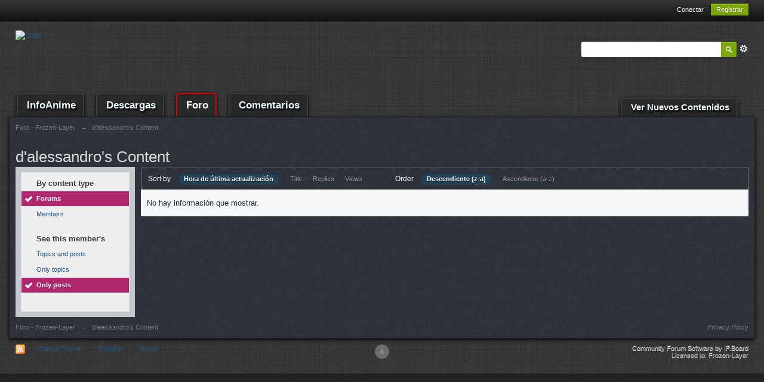

--- FILE ---
content_type: text/html;charset=UTF-8
request_url: https://www.frozen-layer.com/foro/index.php?app=core&module=search&do=user_activity&search_app=forums&mid=103661&sid=35a92869c7e783374ad25bf372fbdf2e&search_app_filters%5Bforums%5D%5BsearchInKey%5D=&userMode=content
body_size: 23747
content:
<!DOCTYPE html>
<html lang="en">
<head>
<meta charset="UTF-8"/>
<title>d&#39;alessandro's Content - Foro - Frozen-Layer</title>
<meta http-equiv="X-UA-Compatible" content="IE=edge"/>
<link rel="shortcut icon" href='https://www.frozen-layer.com/foro/favicon.ico'/>
<link rel="image_src" href='https://www.frozen-layer.com/foro/public/style_images/master/meta_image.png'/>
<script type='text/javascript'>
		//<![CDATA[
			jsDebug			= 0; /* Must come before JS includes */
			DISABLE_AJAX	= parseInt(0); /* Disables ajax requests where text is sent to the DB; helpful for charset issues */
			inACP			= false;
			var isRTL		= false;
			var rtlIe		= '';
			var rtlFull		= '';
		//]]>
		</script>
<link rel="stylesheet" type="text/css" media='screen,print' href="https://www.frozen-layer.com/foro/public/min/index.php?ipbv=a078fe1123652cea948ba536969793a7&amp;f=public/style_css/css_1/ipb_styles.css,public/style_css/css_1/calendar_select.css,public/style_css/css_1/ipb_ckeditor.css,public/style_css/css_1/ipb_common.css,public/style_css/css_1/ipb_editor.css,public/style_css/css_1/ipb_search.css"/>
<!--[if lte IE 7]>
	<link rel="stylesheet" type="text/css" title='Main' media="screen" href="https://www.frozen-layer.com/foro/public/style_css/css_1/ipb_ie.css" />
<![endif]-->
<!--[if lte IE 8]>
	<style type='text/css'>
		.ipb_table { table-layout: fixed; }
		.ipsLayout_content { width: 99.5%; }
	</style>
<![endif]-->
<style type='text/css'>
		img.bbc_img { max-width: 100% !important; }
	</style>
<meta property="og:title" content="d&#39;alessandro&#039;s Content"/>
<meta property="og:site_name" content="Foro - Frozen-Layer"/>
<meta property="og:type" content="article"/>
<meta name="identifier-url" content="https://www.frozen-layer.com/foro/index.php?app=core&amp;module=search&amp;do=user_activity&amp;search_app=forums&amp;mid=103661&amp;sid=35a92869c7e783374ad25bf372fbdf2e&amp;search_app_filters%5Bforums%5D%5BsearchInKey%5D=&amp;userMode=content"/>
<meta property="og:url" content="https://www.frozen-layer.com/foro/index.php?app=core&amp;module=search&amp;do=user_activity&amp;search_app=forums&amp;mid=103661&amp;sid=35a92869c7e783374ad25bf372fbdf2e&amp;search_app_filters%5Bforums%5D%5BsearchInKey%5D=&amp;userMode=content"/>
<meta property="og:image" content="https://www.frozen-layer.com/foro/public/style_images/master/meta_image.png"/>
<script type='text/javascript' src='http://ajax.googleapis.com/ajax/libs/prototype/1.7.1.0/prototype.js'></script>
<script type='text/javascript' src='http://ajax.googleapis.com/ajax/libs/scriptaculous/1.8/scriptaculous.js?load=effects,dragdrop,builder'></script>
<script type='text/javascript' src='https://www.frozen-layer.com/foro/public/min/index.php?ipbv=a078fe1123652cea948ba536969793a7&amp;charset=UTF-8&amp;f=public/js/ipb.js,cache/lang_cache/3/ipb.lang.js,public/js/ips.hovercard.js,public/js/ips.quickpm.js,public/js/ips.forums.js' charset='UTF-8'></script>
<link rel="alternate" type="application/rss+xml" title="Ultimos topics" href="https://www.frozen-layer.com/foro/rss/forums/1-ultimos-topics/"/>
<link rel="alternate" type="application/rss+xml" title="Ultimas respuestas" href="https://www.frozen-layer.com/foro/rss/forums/2-ultimas-respuestas/"/>
<script type='text/javascript'>
	//<![CDATA[
		/* ---- URLs ---- */
		ipb.vars['base_url'] 			= 'https://www.frozen-layer.com/foro/index.php?s=1dc0646f5a8bb675feadff9246211b3d&';
		ipb.vars['board_url']			= 'https://www.frozen-layer.com/foro';
		ipb.vars['img_url'] 			= "https://www.frozen-layer.com/foro/public/style_images/master";
		ipb.vars['loading_img'] 		= 'https://www.frozen-layer.com/foro/public/style_images/master/loading.gif';
		ipb.vars['active_app']			= 'core';
		ipb.vars['upload_url']			= 'http://www.frozen-layer.com/foro/uploads';
		/* ---- Member ---- */
		ipb.vars['member_id']			= parseInt( 0 );
		ipb.vars['is_supmod']			= parseInt( 0 );
		ipb.vars['is_admin']			= parseInt( 0 );
		ipb.vars['secure_hash'] 		= '880ea6a14ea49e853634fbdc5015a024';
		ipb.vars['session_id']			= '1dc0646f5a8bb675feadff9246211b3d';
		ipb.vars['twitter_id']			= 0;
		ipb.vars['fb_uid']				= 0;
		ipb.vars['auto_dst']			= parseInt( 0 );
		ipb.vars['dst_in_use']			= parseInt(  );
		ipb.vars['is_touch']			= false;
		ipb.vars['member_group']		= {"g_mem_info":"1"}
		/* ---- cookies ----- */
		ipb.vars['cookie_id'] 			= '';
		ipb.vars['cookie_domain'] 		= '.frozen-layer.com';
		ipb.vars['cookie_path']			= '/';
		/* ---- Rate imgs ---- */
		ipb.vars['rate_img_on']			= 'https://www.frozen-layer.com/foro/public/style_images/master/star.png';
		ipb.vars['rate_img_off']		= 'https://www.frozen-layer.com/foro/public/style_images/master/star_off.png';
		ipb.vars['rate_img_rated']		= 'https://www.frozen-layer.com/foro/public/style_images/master/star_rated.png';
		/* ---- Uploads ---- */
		ipb.vars['swfupload_swf']		= 'https://www.frozen-layer.com/foro/public/js/3rd_party/swfupload/swfupload.swf';
		ipb.vars['swfupload_enabled']	= true;
		ipb.vars['use_swf_upload']		= ( '' == 'flash' ) ? true : false;
		ipb.vars['swfupload_debug']		= false;
		/* ---- other ---- */
		ipb.vars['highlight_color']     = "#ade57a";
		ipb.vars['charset']				= "UTF-8";
		ipb.vars['time_offset']			= "1";
		ipb.vars['hour_format']			= "12";
		ipb.vars['seo_enabled']			= 1;
		
		ipb.vars['seo_params']			= {"start":"-","end":"\/","varBlock":"?","varPage":"page-","varSep":"&","varJoin":"="};
		
		/* Templates/Language */
		ipb.templates['inlineMsg']		= "";
		ipb.templates['ajax_loading'] 	= "<div id='ajax_loading'><img src='https://www.frozen-layer.com/foro/public/style_images/master/ajax_loading.gif' alt='" + ipb.lang['loading'] + "' /></div>";
		ipb.templates['close_popup']	= "<img src='https://www.frozen-layer.com/foro/public/style_images/master/close_popup.png' alt='x' />";
		ipb.templates['rss_shell']		= new Template("<ul id='rss_menu' class='ipbmenu_content'>#{items}</ul>");
		ipb.templates['rss_item']		= new Template("<li><a href='#{url}' title='#{title}'>#{title}</a></li>");
		
		ipb.templates['autocomplete_wrap'] = new Template("<ul id='#{id}' class='ipb_autocomplete' style='width: 250px;'></ul>");
		ipb.templates['autocomplete_item'] = new Template("<li id='#{id}' data-url='#{url}'><img src='#{img}' alt='' class='ipsUserPhoto ipsUserPhoto_mini' />&nbsp;&nbsp;#{itemvalue}</li>");
		ipb.templates['page_jump']		= new Template("<div id='#{id}_wrap' class='ipbmenu_content'><h3 class='bar'>Ir a la página</h3><p class='ipsPad'><input type='text' class='input_text' id='#{id}_input' size='8' /> <input type='submit' value='Ir' class='input_submit add_folder' id='#{id}_submit' /></p></div>");
		ipb.templates['global_notify'] 	= new Template("<div class='popupWrapper'><div class='popupInner'><div class='ipsPad'>#{message} #{close}</div></div></div>");
		
		
		ipb.templates['header_menu'] 	= new Template("<div id='#{id}' class='ipsHeaderMenu boxShadow'></div>");
		
		Loader.boot();
	//]]>
	</script>
<script>
  (function(i,s,o,g,r,a,m){i['GoogleAnalyticsObject']=r;i[r]=i[r]||function(){
  (i[r].q=i[r].q||[]).push(arguments)},i[r].l=1*new Date();a=s.createElement(o),
  m=s.getElementsByTagName(o)[0];a.async=1;a.src=g;m.parentNode.insertBefore(a,m)
  })(window,document,'script','//www.google-analytics.com/analytics.js','ga');

  ga('create', 'UA-82134-2', 'auto');
  ga('send', 'pageview');

</script></head>
<body id='ipboard_body'>
<p id='content_jump' class='hide'><a id='top'></a><a href='#j_content' title='Ir a contenido' accesskey='m'>Ir a contenido</a></p>
<div id='ipbwrapper'>
<!-- ::: TOP BAR: Sign in / register or user drop down and notification alerts ::: -->
<div id='header_bar' class='clearfix'>
<div class='main_width'>
<div id='user_navigation' class='not_logged_in'>
<ul class='ipsList_inline right'>
<li>
<span class='services'>
</span>
&nbsp;&nbsp;&nbsp;&nbsp;
<a href='https://www.frozen-layer.com/foro/index.php?app=core&amp;module=global&amp;section=login' title='Conectar' id='sign_in'>Conectar</a>&nbsp;&nbsp;&nbsp;
</li>
<li>
<a href="https://www.frozen-layer.com/foro/index.php?app=core&amp;module=global&amp;section=register" title='Registrar' id='register_link'>Registrar</a>
</li>
</ul>
</div>
</div>
</div>
<!-- ::: BRANDING STRIP: Logo and search box ::: -->
<div id='branding'>
<div class='main_width'>
<div id='logo'>
<a href='https://www.frozen-layer.com/foro' title='Ir al índice' rel="home" accesskey='1'><img src='https://www.frozen-layer.net/img/fllogo_red.png' alt='Logo'/></a>
</div>
<div id='search' class='right'>
<form action="http://www.frozen-layer.com/foro/index.php?app=core&amp;module=search&amp;do=search&amp;fromMainBar=1" method="post" id='search-box'>
<fieldset>
<label for='main_search' class='hide'>Buscar</label>
<a href='https://www.frozen-layer.com/foro/index.php?app=core&amp;module=search&amp;search_in=forums' title='Advanced Search' accesskey='4' rel="search" id='adv_search' class='right'>Advanced</a>
<span id='search_wrap' class='right'>
<input type='text' id='main_search' name='search_term' class='inactive' size='17' tabindex='100'/>
<span class='choice ipbmenu clickable' id='search_options' style='display: none'></span>
<ul id='search_options_menucontent' class='ipbmenu_content ipsPad' style='display: none'>
<li class='title'><strong>Search section:</strong></li>
<li class='app'><label for='s_forums' title='Forums'><input type='radio' name='search_app' class='input_radio' id='s_forums' value="forums" checked="checked"/>Forums</label></li>
<li class='app'><label for='s_members' title='Members'><input type='radio' name='search_app' class='input_radio' id='s_members' value="members"/>Members</label></li>
<li class='app'><label for='s_core' title='Help Files'><input type='radio' name='search_app' class='input_radio' id='s_core' value="core"/>Help Files</label></li>
</ul>
<input type='submit' class='submit_input clickable' value='Buscar'/>
</span>
</fieldset>
</form>
</div>
</div>
</div>
<!-- ::: APPLICATION TABS ::: -->
<div id='primary_nav' class='clearfix'>
<div class='main_width'>
<ul class='ipsList_inline' id='community_app_menu'>
<li id='nav_home' class='left'><a href="/animes">InfoAnime</a></li>
<li id='nav_home' class='left'><a href="/">Descargas</a></li>
<li id='nav_home' class='left active'><a href="/foro">Foro</a></li>
<li id='nav_home' class='left'><a href="/comentarios">Comentarios</a></li>
<li id='nav_explore' class='right'>
<a href='https://www.frozen-layer.com/foro/index.php?app=core&amp;module=search&amp;do=viewNewContent&amp;search_app=Foro' accesskey='2'>Ver Nuevos Contenidos</a>
</li>
<li id='nav_other_apps' style='display: none'>
<a href='#' class='ipbmenu' id='more_apps'>More <img src='https://www.frozen-layer.com/foro/public/style_images/master/useropts_arrow.png'/></a>
</li>
</ul>
</div>
</div>
<!-- ::: MAIN CONTENT AREA ::: -->
<div id='content' class='clearfix'>
<!-- ::: NAVIGATION BREADCRUMBS ::: -->
<div id='secondary_navigation' class='clearfix'>
<ol class='breadcrumb top ipsList_inline left'>
<li itemscope itemtype="http://data-vocabulary.org/Breadcrumb">
<a href='https://www.frozen-layer.com/foro/' itemprop="url">
<span itemprop="title">Foro - Frozen-Layer</span>
</a>
</li>
<li itemscope itemtype="http://data-vocabulary.org/Breadcrumb">
<span class='nav_sep'>&rarr;</span>
<span itemprop="title">d&#39;alessandro's Content</span>
</li>
</ol>
</div>
<br/>
<noscript>
<div class='message error'>
<strong>Javascript Disabled Detected</strong>
<p>You currently have javascript disabled. Several functions may not work. Please re-enable javascript to access full functionality.</p>
</div>
<br/>
</noscript>
<!-- ::: CONTENT ::: -->
<h2 class='ipsType_pagetitle'>d&#39;alessandro's Content</h2>
<input type='hidden' name="usedInJsLater" id="urlString" value="[base64]"/>
<div class='ipsLayout ipsLayout_withleft clearfix'>
<div class='ipsLayout_left'>
<div class='ipsBox'>
<div class='ipsBox_container ipsSideMenu'>
<h4>By content type</h4>
<ul>
<li class='active'><a href='https://www.frozen-layer.com/foro/index.php?app=core&amp;module=search&amp;do=user_activity&amp;search_app=forums&amp;mid=103661&amp;userMode=content&amp;sid=9e64f13a8d69c872ba706bd423ebe459'>Forums</a></li><li><a href='https://www.frozen-layer.com/foro/index.php?app=core&amp;module=search&amp;do=user_activity&amp;search_app=members&amp;mid=103661&amp;userMode=content&amp;sid=9e64f13a8d69c872ba706bd423ebe459'>Members</a></li>
</ul>
<h4>See this member&#39;s</h4>
<ul>
<li><a href='https://www.frozen-layer.com/foro/index.php?app=core&amp;module=search&amp;do=user_activity&amp;search_app=forums&amp;mid=103661&amp;sid=9e64f13a8d69c872ba706bd423ebe459&amp;search_app_filters[forums][searchInKey]=&amp;userMode=all'>Topics and posts</a></li>
<li><a href='https://www.frozen-layer.com/foro/index.php?app=core&amp;module=search&amp;do=user_activity&amp;search_app=forums&amp;mid=103661&amp;sid=9e64f13a8d69c872ba706bd423ebe459&amp;search_app_filters[forums][searchInKey]=&amp;userMode=title'>Only topics</a></li>
<li class='active'><a href='https://www.frozen-layer.com/foro/index.php?app=core&amp;module=search&amp;do=user_activity&amp;search_app=forums&amp;mid=103661&amp;sid=9e64f13a8d69c872ba706bd423ebe459&amp;search_app_filters[forums][searchInKey]=&amp;userMode=content'>Only posts</a></li>
</ul>
</div>
</div>
</div>
<div class='ipsLayout_content'>
<div class='maintitle ipsFilterbar'>
<span class='ipsType_small'>Sort by</span>&nbsp;&nbsp;
<ul class='ipsList_inline ipsType_smaller' style='display: inline'>
<li class='active'>
<a href='https://www.frozen-layer.com/foro/index.php?app=core&amp;module=search&amp;do=user_activity&amp;sid=9e64f13a8d69c872ba706bd423ebe459&amp;mid=103661&amp;userMode=content&amp;search_app=forums&amp;search_app_filters[forums][searchInKey]=&amp;search_app_filters[forums][sortKey]=date&amp;search_app_filters[forums][sortDir]='>Hora de última actualización</a>
</li>
<li>
<a href='https://www.frozen-layer.com/foro/index.php?app=core&amp;module=search&amp;do=user_activity&amp;sid=9e64f13a8d69c872ba706bd423ebe459&amp;mid=103661&amp;userMode=content&amp;search_app=forums&amp;search_app_filters[forums][searchInKey]=&amp;search_app_filters[forums][sortKey]=title&amp;search_app_filters[forums][sortDir]='>Title</a>
</li>
<li>
<a href='https://www.frozen-layer.com/foro/index.php?app=core&amp;module=search&amp;do=user_activity&amp;sid=9e64f13a8d69c872ba706bd423ebe459&amp;mid=103661&amp;userMode=content&amp;search_app=forums&amp;search_app_filters[forums][searchInKey]=&amp;search_app_filters[forums][sortKey]=posts&amp;search_app_filters[forums][sortDir]='>Replies</a>
</li>
<li>
<a href='https://www.frozen-layer.com/foro/index.php?app=core&amp;module=search&amp;do=user_activity&amp;sid=9e64f13a8d69c872ba706bd423ebe459&amp;mid=103661&amp;userMode=content&amp;search_app=forums&amp;search_app_filters[forums][searchInKey]=&amp;search_app_filters[forums][sortKey]=views&amp;search_app_filters[forums][sortDir]='>Views</a>
</li>
</ul>
&nbsp;&nbsp;&nbsp;&nbsp;&nbsp;&nbsp;&nbsp;&nbsp;&nbsp;&nbsp;&nbsp;&nbsp;
<span class='ipsType_small'>Order</span>&nbsp;&nbsp;
<ul class='ipsList_inline ipsType_smaller' style='display: inline'>
<li class='active'>
<a href='https://www.frozen-layer.com/foro/index.php?app=core&amp;module=search&amp;do=user_activity&amp;sid=9e64f13a8d69c872ba706bd423ebe459&amp;mid=103661&amp;userMode=content&amp;search_app=forums&amp;search_app_filters[forums][searchInKey]=&amp;search_app_filters[forums][sortKey]=date&amp;search_app_filters[forums][sortDir]=0'>Descendiente (z-a)</a>
</li>
<li>
<a href='https://www.frozen-layer.com/foro/index.php?app=core&amp;module=search&amp;do=user_activity&amp;sid=9e64f13a8d69c872ba706bd423ebe459&amp;mid=103661&amp;userMode=content&amp;search_app=forums&amp;search_app_filters[forums][searchInKey]=&amp;search_app_filters[forums][sortKey]=date&amp;search_app_filters[forums][sortDir]=1'>Ascendiente (a-z)</a>
</li>
</ul>
</div>
<div>
<p class='no_messages'>No hay información que mostrar.</p>
</div>
</div>
</div>
<ol class='breadcrumb bottom ipsList_inline left clearfix clear'>
<li><a href='https://www.frozen-layer.com/foro/'>Foro - Frozen-Layer</a></li>
<li><span class='nav_sep'>&rarr;</span> <span>d&#39;alessandro's Content</span></li>
<li class='right ipsType_smaller'>
<a rel="nofollow" href='https://www.frozen-layer.com/foro/privacypolicy/'>Privacy Policy</a>
</li>
</ol>
</div>
<!-- ::: FOOTER (Change skin, language, mark as read, etc) ::: -->
<div id='footer_utilities' class='main_width clearfix clear'>
<a rel="nofollow" href='#top' id='backtotop' title='Ir arriba'><img src='https://www.frozen-layer.com/foro/public/style_images/master/top.png' alt=''/></a>
<ul class='ipsList_inline left'>
<li>
<img src='https://www.frozen-layer.com/foro/public/style_images/master/feed.png' alt='Canal RSS' id='rss_feed' class='clickable'/>
</li>
<li>
<a rel="nofollow" id='new_skin' href='#'>Change Theme</a>
<ul id='new_skin_menucontent' class='ipbmenu_content with_checks' style='display: none'>
<li class='selected'>
<a href='#' data-clicklaunch='changeSkin' data-skinid='1'>IP.Board</a>
</li>
<li>
<a href='#' data-clicklaunch='changeSkin' data-skinid='11'>FL Rails 3 (Import)</a>
</li>
<li>
<a href='#' data-clicklaunch='changeSkin' data-skinid='7'>FLN 2010</a>
</li>
</ul>
</li>
<li>
<a rel="nofollow" href='#' id='new_language'>Español</a>
<ul id='new_language_menucontent' class='ipbmenu_content with_checks' style='display: none'>
<li>
<a href="?app=core&amp;module=search&amp;do=user_activity&amp;search_app=forums&amp;mid=103661&amp;sid=35a92869c7e783374ad25bf372fbdf2e&amp;search_app_filters%5Bforums%5D%5BsearchInKey%5D=&amp;userMode=content&amp;k=880ea6a14ea49e853634fbdc5015a024&amp;setlanguage=1&amp;cal_id=&amp;langid=1">English (USA)</a>
</li>
<li class='selected'>
<a href="?app=core&amp;module=search&amp;do=user_activity&amp;search_app=forums&amp;mid=103661&amp;sid=35a92869c7e783374ad25bf372fbdf2e&amp;search_app_filters%5Bforums%5D%5BsearchInKey%5D=&amp;userMode=content&amp;k=880ea6a14ea49e853634fbdc5015a024&amp;setlanguage=1&amp;cal_id=&amp;langid=3">Español</a>
</li>
</ul>
</li>
<li>
<a href="https://www.frozen-layer.com/foro/index.php?app=core&amp;module=help" title='Ver Ayuda' rel="help" accesskey='6'>Ayuda</a>
</li>
</ul>
<!-- Copyright Information -->
<p id='copyright'>
<a href='http://www.invisionpower.com/apps/board/' title='Community Forum Software by Invision Power Services'>Community Forum Software by IP.Board</a><br/>Licensed to: Frozen-Layer</p>
<!-- / Copyright -->
</div>
<div><img src='https://www.frozen-layer.com/foro/index.php?s=1dc0646f5a8bb675feadff9246211b3d&amp;app=core&amp;module=task' alt='' style='border: 0px;height:1px;width:1px;'/></div>
<script type='text/javascript' src='https://www.frozen-layer.com/foro/public/js/3rd_party/lightbox.js'></script>
<script type='text/javascript'>
//<![CDATA[
	// Lightbox Configuration
	LightboxOptions = Object.extend({
	    fileLoadingImage:        'https://www.frozen-layer.com/foro/public/style_images/master/lightbox/loading.gif',
	    fileBottomNavCloseImage: 'https://www.frozen-layer.com/foro/public/style_images/master/lightbox/closelabel.gif',
	    overlayOpacity: 0.8,   // controls transparency of shadow overlay
	    animate: true,         // toggles resizing animations
	    resizeSpeed: 10,        // controls the speed of the image resizing animations (1=slowest and 10=fastest)
	    borderSize: 10,         //if you adjust the padding in the CSS, you will need to update this variable
		// When grouping images this is used to write: Image # of #.
		// Change it for non-english localization
		labelImage: "Imagen",
		labelOf: "de"
	}, window.LightboxOptions || {});
/* Watch for a lightbox image and set up our downloadbutton watcher */
document.observe('click', (function(event){
    var target = event.findElement('a[rel*="lightbox"]') || event.findElement('area[rel*="lightbox"]') || event.findElement('span[rel*="lightbox"]');
    if (target) {
        event.stop();
        gbl_addDownloadButton();
    }
}).bind(this));
var _to    = '';
var _last  = '';
function gbl_addDownloadButton()
{
	if ( typeof( ipsLightbox.lightboxImage ) != 'undefined' && ipsLightbox.lightboxImage.src )
	{
		if ( _last != ipsLightbox.lightboxImage.src )
		{
			if ( ! $('gbl_d') )
			{
				$('bottomNav').insert( { top: "<div id='gbl_d' style='text-align:right;padding-bottom:4px;'></div>" } );
			}
			
			$('gbl_d').update( "<a href='"+ ipsLightbox.lightboxImage.src + "' target='_blank'><img src='https://www.frozen-layer.com/foro/public/style_images/master/lightbox/download-icon.png' /></a>" );
			
			_last = ipsLightbox.lightboxImage.src;
		}
	}
	
	/* Check for init and then keep checking for new image */
	_to = setTimeout( "gbl_addDownloadButton()", 1000 );
}
//]]>
</script>
<div id='inline_login_form' style="display:none">
<form action="https://www.frozen-layer.com/foro/index.php?app=core&amp;module=global&amp;section=login&amp;do=process" method="post" id='login'>
<input type='hidden' name='auth_key' value='880ea6a14ea49e853634fbdc5015a024'/>
<input type="hidden" name="referer" value="http://www.frozen-layer.com/foro/index.php?app=core&module=search&do=user_activity&search_app=forums&mid=103661&sid=35a92869c7e783374ad25bf372fbdf2e&search_app_filters%5Bforums%5D%5BsearchInKey%5D=&userMode=content"/>
<h3>Sign In</h3>
<br/>
<div class='ipsForm ipsForm_horizontal'>
<fieldset>
<ul>
<li class='ipsField'>
<div class='ipsField_content'>
Need an account? <a href="https://www.frozen-layer.com/foro/index.php?app=core&amp;module=global&amp;section=register" title='Register now!'>Register now!</a>
</div>
</li>
<li class='ipsField ipsField_primary'>
<label for='ips_username' class='ipsField_title'>Username</label>
<div class='ipsField_content'>
<input id='ips_username' type='text' class='input_text' name='ips_username' size='30' tabindex='0'/>
</div>
</li>
<li class='ipsField ipsField_primary'>
<label for='ips_password' class='ipsField_title'>Contraseña de Foro</label>
<div class='ipsField_content'>
<input id='ips_password' type='password' class='input_text' name='ips_password' size='30' tabindex='0'/><br/>
<a href='https://www.frozen-layer.com/foro/index.php?app=core&amp;module=global&amp;section=lostpass' title='Retrieve password'>I've forgotten my password</a>
</div>
</li>
<li class='ipsField ipsField_checkbox'>
<input type='checkbox' id='inline_remember' checked='checked' name='rememberMe' value='1' class='input_check' tabindex='0'/>
<div class='ipsField_content'>
<label for='inline_remember'>
<strong>Remember me</strong><br/>
<span class='desc lighter'>This is not recommended for shared computers</span>
</label>
</div>
</li>
<li class='ipsField ipsField_checkbox'>
<input type='checkbox' id='inline_invisible' name='anonymous' value='1' class='input_check' tabindex='0'/>
<div class='ipsField_content'>
<label for='inline_invisible'>
<strong>Sign in anonymously</strong><br/>
<span class='desc lighter'>Don't add me to the active users list</span>
</label>
</div>
</li>
<li class='ipsPad_top ipsForm_center desc ipsType_smaller'>
<a rel="nofollow" href='https://www.frozen-layer.com/foro/privacypolicy/'>Privacy Policy</a>
</li>
</ul>
</fieldset>
<div class='ipsForm_submit ipsForm_center'>
<input type='submit' class='ipsButton' value='Sign In' tabindex='0'/>
</div>
</div>
</form>
</div>
</div>
<script type='text/javascript'>
			if( $('primary_nav') ){	ipb.global.activateMainMenu(); }
		</script>
</body>
</html>

--- FILE ---
content_type: text/plain
request_url: https://www.google-analytics.com/j/collect?v=1&_v=j102&a=1583583001&t=pageview&_s=1&dl=https%3A%2F%2Fwww.frozen-layer.com%2Fforo%2Findex.php%3Fapp%3Dcore%26module%3Dsearch%26do%3Duser_activity%26search_app%3Dforums%26mid%3D103661%26sid%3D35a92869c7e783374ad25bf372fbdf2e%26search_app_filters%255Bforums%255D%255BsearchInKey%255D%3D%26userMode%3Dcontent&ul=en-us%40posix&dt=d%27alessandro%27s%20Content%20-%20Foro%20-%20Frozen-Layer&sr=1280x720&vp=1280x720&_u=IEBAAEABAAAAACAAI~&jid=2782825&gjid=1382782488&cid=810642484.1763602578&tid=UA-82134-2&_gid=1657669461.1763602578&_r=1&_slc=1&z=699102626
body_size: -451
content:
2,cG-1YCNV6ZKBQ